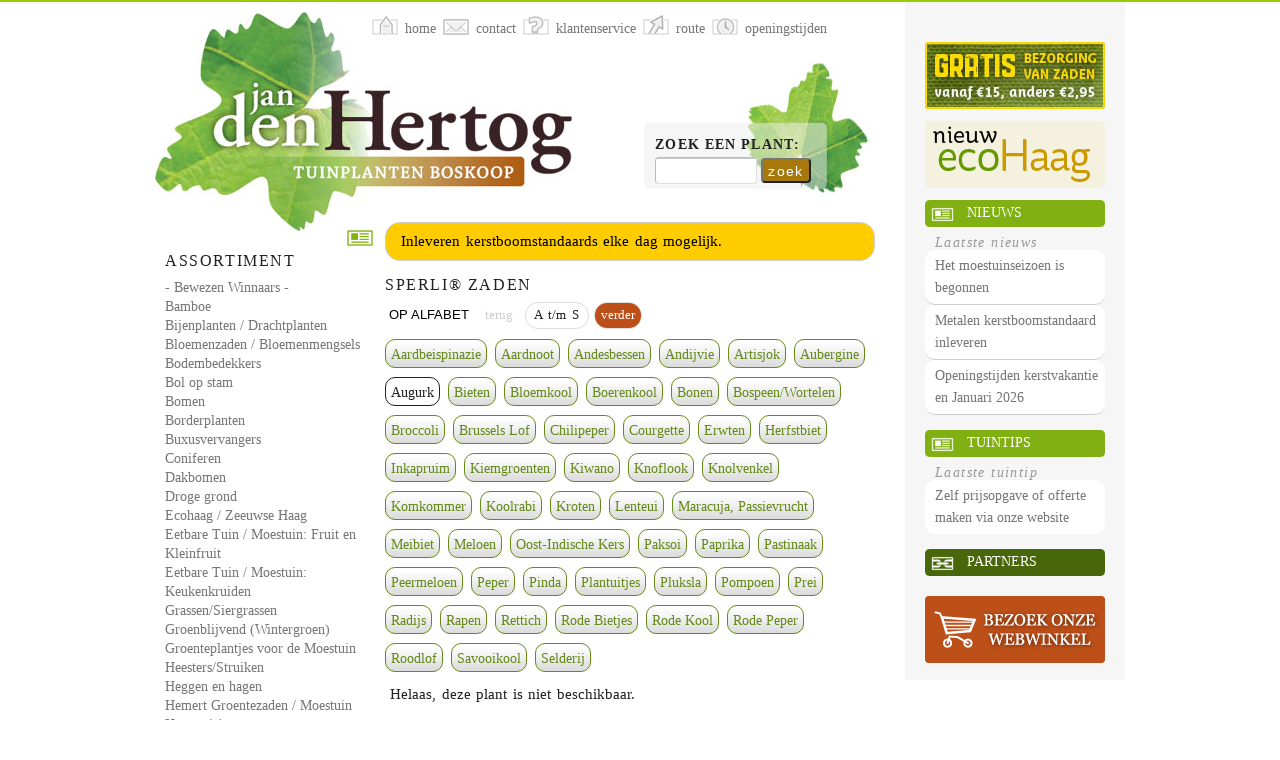

--- FILE ---
content_type: text/html; charset=UTF-8
request_url: https://jandenhertog.nl/assortiment/sperlizaden/0/sperliaugurk
body_size: 3682
content:
<!DOCTYPE html>
<html lang="nl" xml:lang="nl" xmlns="http://www.w3.org/1999/xhtml">
<head>
<meta http-equiv="Content-Type" content="text/html; charset=utf-8" />
<meta name="msapplication-TileColor" content="#80b011"/> 
<meta name="robots" content="index,follow" />
<meta name="msapplication-TileImage" content="/img/tile.png"/>
<meta name="viewport" content="width=device-width, initial-scale=1.0">
<link href="/img/favicon.ico" rel="shortcut icon" type="image/x-icon" />
<title>Jan den Hertog - Tuinplanten Boskoop</title>
<link href="/css/screen.css" rel="stylesheet" type="text/css" media="all and (min-width: 970px)" />
<link href="/css/kleinscherm.css" rel="stylesheet" type="text/css" media="screen and (max-width: 970px)" />
<link href="/css/print.css" rel="stylesheet" type="text/css" media="print" />
	<style type="text/css"> 
	ul.lightbox {
		top:265px; /* vanwege alert */
	}
	.alert p a {
		color: #000;
	}
    </style>
	    <script type="text/javascript" src="/js/switch.js"></script>
	
</head>
<body>
<div id="stickyWrapper">
<div id="topDiv">&nbsp;</div>
<div id="outerWrapper">
<div id="logo"><img class="noprint logo" src="/img/logo.jpg" alt="Jan den Hertog - Tuinplanten Boskoop" /></div>
<div id="header" class="noprint">
<!--Facebook-->
<!--<div id="fb-root"></div>
<script async defer crossorigin="anonymous" src="https://connect.facebook.net/nl_NL/sdk.js#xfbml=1&version=v8.0"></script>-->
	<!--Einde Facebook-->
<ul>
<li><a class="home" href="/home"><span>home</span></a></li>
<li><a class="contact" href="/contact"><span>contact</span></a></li>
<li><a class="service" href="/service/index"><span>klantenservice</span></a></li>
<li><a class="route" href="/route"><span>route</span></a></li>
<li><a class="tijd" href="/openingstijden"><span>openingstijden</span></a></li>
</ul>
</div><!-- END header -->

<div id="contentWrapper">
<div id="leftColumn">
<img class="print" src="/img/logosmall.jpg" alt="Jan den Hertog - Tuinplanten Boskoop" />
<div id="assortiment" class="box">
<h3>Assortiment</h3>
<ul>
		<li><a href="/assortiment/provenwinners/0/bluechip">- Bewezen Winnaars -</a></li>
				<li><a href="/assortiment/bamboe/0/fargesia">Bamboe</a></li>
				<li><a href="/assortiment/bijenplanten/0/campestre">Bijenplanten / Drachtplanten </a></li>
				<li><a href="/assortiment/bloemenzaden/0/sperliwildebloemenmix">Bloemenzaden / Bloemenmengsels</a></li>
				<li><a href="/assortiment/bodembedekker/0/andoorn">Bodembedekkers</a></li>
				<li><a href="/assortiment/bolvormen/0/bol-es">Bol op stam</a></li>
				<li><a href="/assortiment/boom/0/abeel">Bomen</a></li>
				<li><a href="/assortiment/borderplant/0/baptisia">Borderplanten</a></li>
				<li><a href="/assortiment/buxusvervanger/0/beukenhaag">Buxusvervangers</a></li>
				<li><a href="/assortiment/coniferen/0/zilverspar">Coniferen</a></li>
				<li><a href="/assortiment/dakbomen/0/dakamberboom">Dakbomen</a></li>
				<li><a href="/assortiment/droog/0/robinia">Droge grond</a></li>
				<li><a href="/assortiment/ecohaag/0/ecohaagbasis">Ecohaag / Zeeuwse Haag</a></li>
				<li><a href="/assortiment/kleinfruit/0/aalbes">Eetbare Tuin / Moestuin: Fruit en Kleinfruit</a></li>
				<li><a href="/assortiment/kruiden/0/absinthium">Eetbare Tuin / Moestuin: Keukenkruiden</a></li>
				<li><a href="/assortiment/siergras/0/ammophila">Grassen/Siergrassen</a></li>
				<li><a href="/assortiment/wintergroen/0/bladhoudendekamperfoelie">Groenblijvend (Wintergroen)</a></li>
				<li><a href="/assortiment/groenteplantjes/0/moestuinaardbei">Groenteplantjes voor de Moestuin</a></li>
				<li><a href="/assortiment/heester/0/abelia">Heesters/Struiken</a></li>
				<li><a href="/assortiment/heggen/0/haagkrent">Heggen en hagen</a></li>
				<li><a href="/assortiment/hemertzaden/0/hemertaardbei">Hemert Groentezaden / Moestuin</a></li>
				<li><a href="/assortiment/hydrangea/0/annabelle">Hortensia's</a></li>
				<li><a href="/assortiment/klimplanten/0/akebia">Klimplanten</a></li>
				<li><a href="/assortiment/leibomen/0/wintergroeneleiboom">Leibomen</a></li>
				<li><a href="/assortiment/dakbomen/0/dakamberboom">Parasolbomen</a></li>
				<li><a href="/assortiment/rotsplant/0/inula">Rotsplanten</a></li>
				<li><a href="/assortiment/roos/0/klimrozen">Rozen</a></li>
				<li><a href="/assortiment/schaduwplanten/0/aquilegia">Schaduwplanten</a></li>
				<li><a href="/assortiment/snijbloem/0/agapanthus">Snijbloemen</a></li>
				<li><a href="/assortiment/tuin/0/aanplant">Tuinbenodigdheden</a></li>
				<li><a href="/assortiment/varens/0/pteridium">Varens</a></li>
				<li><a href="/assortiment/vasteplanten/0/acaena">Vaste planten</a></li>
				<li><a href="/assortiment/vochtig/0/inula">Vochtige grond</a></li>
				<li><a href="/assortiment/waterplanten/0/zuurstofplanten">Waterplanten</a></li>
				<li><a href="/assortiment/bosplantsoen/0/veldesdoornwortelgoed">Wortelgoed/Bosplantsoen</a></li>
				<li><a href="/assortiment/hemertzaden/0/hemertaardbei">Zaden</a></li>
				<li><a href="/assortiment/zeeuwse/0/esdoornhaag">Zeeuwse Haag</a></li>
				<li><a href="/assortiment/zuil/0/zuil">Zuilvormen</a></li>
		</ul>
</div><!-- END assortiment --><div id="specials" class="box">
<h3>Specials</h3>
<ul>
		<li><a href="/assortiment/specials/0/boskoopglory">Boskoop Glory Buitendruif</a></li>
				<li><a href="/assortiment/specials/0/cadeaubon">Cadeaubon</a></li>
				<li><a href="/assortiment/nieuweplanten/0/pampasgrastinypampa">Cortaderia TINY PAMPA</a></li>
				<li><a href="/assortiment/specials/0/graszoden">Graszoden</a></li>
				<li><a href="/assortiment/specials/0/aluin">Kali-Aluin voor blauwe Hortensia's</a></li>
				<li><a href="/assortiment/specials/0/koningslinde">Koningslinde of Koningsboom</a></li>
				<li><a href="/assortiment/specials/0/hemertzaden">Van Hemert & Co Zaden</a></li>
		</ul>
</div><!-- END specials --><div id="webwinkel" class="box">
<h3>Webwinkel</h3>
<ul><li><a href="/webwinkel">Informatie</a></li></ul>
</div><!-- END winkel -->
<br />
<img class="pingif" src="/img/pin.gif" alt="Klein bedrag, pinnen mag." />
<p class="small"><br />Prijzen incl. BTW
<br /><a href="/service/voorwaarden">Voorwaarden</a>
<br /><a href="/service/disclaimer">Disclaimer</a></p>
</div><!-- END leftColumn -->
<div id="rightColumn" class="noprint">
<!--Start Mercandise-->
<div id="zaden" class="box">
<h4><a href="/assortiment/specials/0/hemertzaden">&nbsp;</a></h4>
<p>&nbsp;</p>
</div>
<div id="ecohaag" class="box">
<h4><a href="//bomenzoeker.nl/zeeuwse-haag">&nbsp;</a></h4>
<p>&nbsp;</p>
</div>
<!--Einde Merch-->
<div id="nieuws" class="box">
<h4><span>&nbsp;</span><a href="/nieuws/index">Nieuws</a></h4>
<p class="laatste">Laatste nieuws</p>
   <p class="laatstenieuws"><a href="/nieuws/item/312/0/Het+moestuinseizoen+is+begonnen">Het moestuinseizoen is begonnen</a></p>
  <p class="laatstenieuws"><a href="/nieuws/item/311/0/Metalen+kerstboomstandaard+inleveren">Metalen kerstboomstandaard inleveren</a></p>
  <p class="laatstenieuws"><a href="/nieuws/item/310/0/Openingstijden+kerstvakantie+en+Januari+2026">Openingstijden kerstvakantie en Januari 2026</a></p>
</div><!-- END nieuws -->

<div id="tuintips" class="box">
<h4><span>&nbsp;</span><a href="/tuintips/index">Tuintips</a></h4>
<p class="laatste">Laatste tuintip</p><p><a href="/tuintips/onderwerp/19/0">Zelf prijsopgave of offerte maken via onze website</a></p>
</div><!-- END tuintips -->
<div id="partners" class="box">
<h4><span>&nbsp;</span><a href="/partners">Partners</a></h4>
</div><!-- END partners -->
<div id="shoplink" class="box">
<h4><a href="//bomenzoeker.nl">&nbsp;</a></h4>
<p>&nbsp;</p>
</div><!-- END shoplink -->
</div><!-- END rightColumn -->
<div id="content">
<div class="zoekplant noprint">
<form id="zoekplant" action="/zoekplant" method="post">
<fieldset>
<legend>Zoek op plantnaam</legend>
<ul><li><label class="description" for="zoe2">Zoek een plant:</label>
<input class="zoekbox" type="text" size="10" maxlength="60" id="zoe2" name="zoe2"/>
<button class="zoekbutton" type="submit">zoek</button></li>
</ul>
</fieldset>
</form>
</div><!-- END zoekplant -->
	<div class="alert"><p><a href="//jandenhertog.nl/nieuws/item/311/0/Metalen+kerstboomstandaard+inleveren">Inleveren kerstboomstandaards elke dag mogelijk.</a></p></div>
	<div class="sortimenu">
<div class="icon">&nbsp;</div><h3>Sperli® Zaden</h3>
<ul class="zoeknav groep"><li class="inactive" style="color:#000;font-family:Arial, Helvetica, sans-serif;">OP ALFABET</li><li class="inactive">&nbsp;terug&nbsp;</li><li class="static">&nbsp;&nbsp;A&nbsp;&nbsp;t/m&nbsp;&nbsp;S&nbsp;&nbsp;</li><li><a href="/assortiment/sperlizaden/50/sperlisla">&nbsp;verder&nbsp;</a></li></ul>
	<ul class="submenu">
		<li><a href="/assortiment/sperlizaden/0/sperliaardbeispinazie">Aardbeispinazie</a></li>
		<li><a href="/assortiment/sperlizaden/0/sperliaardnoot">Aardnoot</a></li>
		<li><a href="/assortiment/sperlizaden/0/sperliandesbes">Andesbessen</a></li>
		<li><a href="/assortiment/sperlizaden/0/sperliandijvie">Andijvie</a></li>
		<li><a href="/assortiment/sperlizaden/0/sperliartisjok">Artisjok</a></li>
		<li><a href="/assortiment/sperlizaden/0/sperliaubergine">Aubergine</a></li>
		<li><a class="current" href="/assortiment/sperlizaden/0/sperliaugurk">Augurk</a></li>
		<li><a href="/assortiment/sperlizaden/0/sperlibiet">Bieten</a></li>
		<li><a href="/assortiment/sperlizaden/0/sperlibloemkool">Bloemkool</a></li>
		<li><a href="/assortiment/sperlizaden/0/sperliboerenkool">Boerenkool</a></li>
		<li><a href="/assortiment/sperlizaden/0/sperliboon">Bonen</a></li>
		<li><a href="/assortiment/sperlizaden/0/sperliwortelen">Bospeen/Wortelen</a></li>
		<li><a href="/assortiment/sperlizaden/0/sperlibroccoli">Broccoli</a></li>
		<li><a href="/assortiment/sperlizaden/0/sperlilof">Brussels&nbsp;Lof</a></li>
		<li><a href="/assortiment/sperlizaden/0/sperlichilipeper">Chilipeper</a></li>
		<li><a href="/assortiment/sperlizaden/0/sperlicourgette">Courgette</a></li>
		<li><a href="/assortiment/sperlizaden/0/sperlierwten">Erwten</a></li>
		<li><a href="/assortiment/sperlizaden/0/sperliherfstbiet">Herfstbiet</a></li>
		<li><a href="/assortiment/sperlizaden/0/sperliandesbes">Inkapruim</a></li>
		<li><a href="/assortiment/sperlizaden/0/sperlikiemgroenten">Kiemgroenten</a></li>
		<li><a href="/assortiment/sperlizaden/0/sperlikiwano">Kiwano</a></li>
		<li><a href="/assortiment/sperlizaden/0/sperliknoflook">Knoflook</a></li>
		<li><a href="/assortiment/sperlizaden/0/sperliknolvenkel">Knolvenkel</a></li>
		<li><a href="/assortiment/sperlizaden/0/sperlikomkommer">Komkommer</a></li>
		<li><a href="/assortiment/sperlizaden/0/sperlikoolrabi">Koolrabi</a></li>
		<li><a href="/assortiment/sperlizaden/0/sperlikroten">Kroten</a></li>
		<li><a href="/assortiment/sperlizaden/0/sperlilenteui">Lenteui</a></li>
		<li><a href="/assortiment/sperlizaden/0/sperliemaracuja">Maracuja,&nbsp;Passievrucht</a></li>
		<li><a href="/assortiment/sperlizaden/0/sperlimeibiet">Meibiet</a></li>
		<li><a href="/assortiment/sperlizaden/0/sperlimeloen">Meloen</a></li>
		<li><a href="/assortiment/sperlizaden/0/sperlioostindischekers">Oost-Indische&nbsp;Kers</a></li>
		<li><a href="/assortiment/sperlizaden/0/sperlipaksoi">Paksoi</a></li>
		<li><a href="/assortiment/sperlizaden/0/sperlipaprika">Paprika</a></li>
		<li><a href="/assortiment/sperlizaden/0/sperlipastinaak">Pastinaak</a></li>
		<li><a href="/assortiment/sperlizaden/0/sperlipeermeloen">Peermeloen</a></li>
		<li><a href="/assortiment/sperlizaden/0/sperlipeper">Peper</a></li>
		<li><a href="/assortiment/sperlizaden/0/sperlipinda">Pinda</a></li>
		<li><a href="/assortiment/sperlizaden/0/sperliplantuitjes">Plantuitjes</a></li>
		<li><a href="/assortiment/sperlizaden/0/sperlipluksla">Pluksla</a></li>
		<li><a href="/assortiment/sperlizaden/0/sperlipompoen">Pompoen</a></li>
		<li><a href="/assortiment/sperlizaden/0/sperliprei">Prei</a></li>
		<li><a href="/assortiment/sperlizaden/0/sperliradijs">Radijs</a></li>
		<li><a href="/assortiment/sperlizaden/0/sperliraap">Rapen</a></li>
		<li><a href="/assortiment/sperlizaden/0/sperlirettich">Rettich</a></li>
		<li><a href="/assortiment/sperlizaden/0/sperlikroten">Rode&nbsp;Bietjes</a></li>
		<li><a href="/assortiment/sperlizaden/0/sperlirodekool">Rode&nbsp;Kool</a></li>
		<li><a href="/assortiment/sperlizaden/0/sperlipeper">Rode&nbsp;Peper</a></li>
		<li><a href="/assortiment/sperlizaden/0/sperliroodlof">Roodlof</a></li>
		<li><a href="/assortiment/sperlizaden/0/sperlisavooikool">Savooikool</a></li>
		<li><a href="/assortiment/sperlizaden/0/sperliselderij">Selderij</a></li>
	</ul>
</div>		<div class="block">
        	<p>Helaas, deze plant is niet beschikbaar.</p>
        </div>
        </div><!-- END content -->
<br class="clearFloat" />
</div><!-- END contentWrapper -->
</div><!-- END outerWrapper -->
<div class="push"></div>
</div><!-- END stickyWrapper -->
<div id="footer">
<div id="hcard-Jan-den-Hertog" class="vcard">
<span class="fn n">
<span class="given-name">Jan</span>
<span class="family-name">den Hertog</span>
</span>&nbsp;|&nbsp;
<span class="org">Tuinplanten Boskoop</span>&nbsp;&nbsp;|&nbsp;
<span class="adr">
<span class="street-address">Zijde 167</span>&nbsp;&nbsp;|&nbsp;
<span class="postal-code">2771 EV</span>&nbsp;&nbsp;|&nbsp;
<span class="locality">Boskoop</span>&nbsp;&nbsp;|&nbsp;
<span class="region">Zuid-Holland</span>
</span>&nbsp;|&nbsp;
<span class="tel">0172-212500</span>&nbsp;&nbsp;|&nbsp;
<a class="email" href="mailto:info&commat;jandenhertog.nl?subject=Vraag%20vanuit%20Website%20Jandenhertog" target="_blank">info&commat;jandenhertog.nl</a>
</div>
</div><!-- END footer -->
</body>
</html>

--- FILE ---
content_type: text/css
request_url: https://jandenhertog.nl/css/screen.css
body_size: 5714
content:
@charset "utf-8";

/* --- BASIC SETTINGS & RESET --- */
html, body, div, span, applet, object, iframe,
h1, h2, h3, h4, h5, h6, p, blockquote, pre,
a, abbr, acronym, address, big, cite, code,
del, dfn, em, font, img, ins, kbd, q, s, samp,
small, strike, strong, sub, sup, tt, var,
b, u, i, center,
dl, dt, dd, ol, ul, li,
fieldset, form, label, legend,
table, caption, tbody, tfoot, thead, tr, th, td {
margin:0;
padding:0;
border:0;
outline:0;
vertical-align:baseline;
background:transparent;
}
ul, ol {
list-style:none;
}
li {
display:inline;
}
:focus {
outline:0;
}
ins {
text-decoration:none;
}
del {
text-decoration:line-through;
}
table {
border-collapse:collapse;
border-spacing:0;
}
html {
height:101%;
}
body {
height:101%;
background:#fff;
text-align:center;
}

/* --- TYPOGRAPHY --- */
body {
font-size:62.5%;
font-family:Georgia, "Times New Roman", Times, serif;
line-height:1.6em;
color:#222;
}
h1,h2,h3,h4,h5,h6 { 
font-weight:normal;
text-transform:uppercase;
}
h1 { font-size:3em; margin:0 0 .4em; line-height:3.2em; }
h2 { font-size:2em; margin:0 0 .4em; line-height:2.2em; }
h3 { font-size:1.6em; margin:0 0 .2em; line-height:1.8em; letter-spacing:.1em; }
h4 { font-size:1.4em; margin:0 0 .2em; line-height:1.6em; }
h5 { font-size:1.4em; margin:0 0 .2em; line-height:1.6em; }
h6 { font-size:1.4em; margin:0 0 .2em; line-height:1.6em; }
p { font-size:1.5em; margin:0 0 1em; line-height:1.8em; word-spacing:.1em; }
a { color:#777; text-decoration:none; }
a:focus,a:hover {color:red; text-decoration:underline; }
ul,ol { font-size:1.4em; margin:0 0 .5em 0; line-height:1.4em; }
dl { margin:1.5em; }
dt { float:left; color:#000; width:5em; font-size:1em; text-align:right; }
dd { float:left; padding:0 0 .5em .5em; width:10em; }
abbr,acronym { border-bottom:1px dotted #666; }
blockquote { margin:1.5em; color:#666; font-style:italic; }
table { font-size:1.2em; margin:10px 0 10px 0px; width:400px; }
caption { display:none; }
th { border-bottom:1px solid #999; border-top:1px solid #ddd; font-weight:bold; }
td { border-bottom:1px solid #ddd; }
th,td { padding:5px; }
thead { font-weight:bold; text-align:left; }
tbody { font-style:normal; }
tfoot { font-style:italic; }
strong { font-weight:bold; }
.up { text-transform:uppercase; letter-spacing:.2em; line-height:2em;}
.low { text-transform:lowercase; }
.super { vertical-align:super; }
.sub { vertical-align:sub; }
.red { color:#c44b07; }
.yellow { background:#ffff00; text-indent:5px; }
.strong { font-weight:bold }
.aanbiedingprijs { color:#000; background:#fff000; padding:2px 5px 2px 5px; }
.note { font-size:.9em; color:#666; }
.small { font-size:.8em; }
.large { font-size:1.5em; font-weight:bold; line-height:1.4em; }
.wortelgoed {
	display:block;
	position:absolute;
	top:10px;
	right:5px;
	width:30px;
	height:30px;
	background:url(../img/wortelgoed30px.png) no-repeat;
}

/* --- BASIC IMAGE SETTINGS --- */
img { border-radius:10px; margin:0; padding:0; }
p img { float:left; margin:1.5em 1.5em 1.5em 0; padding:0; }
img.foto { border:1px solid #ccc; }
img.logo { width:417px; height:219px; }
img.pingif { width:60px; height:41px; }
img.legenda { width:472px; height:58px; }

/* --- TABLE --- */
tr.color1 td {
background:#f6f6f6;
}
tr.color2 td {
background:#fff;
}
thead {
font-size:.9em;
}

/* --- LAYOUT --- */
#topDiv {
background:#99cc00;
height:2px;
}
#stickyWrapper {
min-height:100%;
/* height:auto !important; */
/* height:100%; */
/* margin:0 auto -50px; */
}
#outerWrapper {
position:relative;
background:none;
margin:0 auto 0 auto;
text-align:left;
width:970px;
padding-bottom: 50px; /* sticky */
}

/* --- LOGO --- */
#outerWrapper #logo {
position:absolute;
left:0;
top:0;
z-index:1;
padding:10px 0 0 0;
}

/* --- HEADER --- */
#outerWrapper #header {
position:absolute;
left:215px;
top:0;
background:none;
z-index:3;
}
#header ul {
margin:0;
padding:10px 0 0 0;
}
#header ul li {
float:left;
}
#header a {
display:block;
height:30px;
}
#header a span {
display:block;
height:23px;
margin:0 0 0 30px;
padding:7px 5px 0 5px;
background:#fff;
cursor:pointer;
}
#header a.home { background:transparent url(../img/icons.png) no-repeat 0 0; }
#header a.contact { background:transparent url(../img/icons.png) no-repeat -30px 0; }
#header a.route { background:transparent url(../img/icons.png) no-repeat -60px 0; }
#header a.tijd { background:transparent url(../img/icons.png) no-repeat -90px 0; }
#header a.service { background:transparent url(../img/icons.png) no-repeat -120px 0; }
#header a.home:hover, #header a.home_c { background:transparent url(../img/icons.png) no-repeat 0 -30px; }
#header a.contact:hover, #header a.contact_c { background:transparent url(../img/icons.png) no-repeat -30px -30px; }
#header a.route:hover, #header a.route_c { background:transparent url(../img/icons.png) no-repeat -60px -30px; }
#header a.tijd:hover, #header a.tijd_c { background:transparent url(../img/icons.png) no-repeat -90px -30px; }
#header a.service:hover, #header a.service_c { background:transparent url(../img/icons.png) no-repeat -120px -30px; }

/* --- LEFT COLUMN --- */
#outerWrapper #contentWrapper #leftColumn {
background:none;
float:left;
padding:245px 10px 10px 10px;
width:200px;
}
#leftColumn ul li, #rightColumn ul li {
display:block;
}
.print {
display:none;
}

/* --- RIGHT COLUMN --- */
#outerWrapper #contentWrapper #rightColumn {
background:#f6f6f6;
float:right;
padding:40px 10px 5px 10px; /* --- jandenhertog only --- */
width:200px;
}
#rightColumn .box {
background:#f6f6f6;
margin:0;
padding:0px 10px 15px 10px;
}
#rightColumn .social {
position:absolute;
top:10px;
left:750px;
}
#rightColumn .social2 {
display:none;
position:absolute;
top:40px;
left:750px;
padding:0;
margin:0;
}
#rightColumn p, #rightColumn ul {
border-radius:10px;
margin:0;
padding:5px 5px 5px 10px;
color:#000;
background:#fff;
font-size:1.4em;
line-height:1.6em;
word-spacing:normal;
}
#rightColumn p.highlight {
background:#ffff00;
}
#rightColumn h4 {
position:relative;
margin:0;
padding:0 0 5px 0;
height:27px;
}
#rightColumn h4 img {
position:absolute;
top:1px;
left:5px;
}
#rightColumn h4 a {
margin:0;
padding:0 0 10px 42px;
height:17px;
display:block;
color:#fff;
line-height:1.9em;
}
#rightColumn #shoplink h4 a, #rightColumn #twitterlink h4 a, #rightColumn #ideal h4 a, #rightColumn #wortelgoedlink1 h4 a, #rightColumn #wortelgoedlink2 h4 a, #rightColumn #ecohaag h4 a, #rightColumn #tuinontwerp h4 a, #rightColumn #zaden h4 a, #rightColumn #appeltern h4 a {
height:67px;
width:180px;
padding:0;
}
#rightColumn #aanbieding p a, #rightColumn #aanbieding ul a {
color:#000;
}
#rightColumn p.laatste {
margin:0;
padding:0 10px 3px 10px;
display:block;
height:15px;
background:#f6f6f6;
font-style:italic;
color:#999;
letter-spacing:.1em;
}
#rightColumn h4 span {
position:absolute;
left:5px;
top:2px;
width:25px;
height:25px;
}

#aanbieding h4 span { background:url(../img/icons.png) -75px -60px; }
#aanbieding h4 a { background:url(../img/rc.png) #a7790c; }
#aanbieding h4 a:hover { background:url(../img/rc.png) #bd9b49; }
#aanbieding.bz h4 a { background:url(../img/rc.png) #bd4f18; }
#aanbieding.bz h4 a:hover { background:url(../img/rc.png) #ce7a51; }
#forum h4 span { background:url(../img/icons.png) 0 -60px; }
#forum h4 a { background:url(../img/rc.png) #c44b07; }
#forum h4 a:hover { background:url(../img/rc.png) #d37845; }
#nieuws h4 span { background:url(../img/icons.png) -25px -60px; }
#nieuws h4 a { background:url(../img/rc.png) #80b011; }
#nieuws h4 a:hover { background:url(../img/rc.png) #a0c44d; }
#tuintips h4 span { background:url(../img/icons.png) -25px -60px; }
#tuintips h4 a { background:url(../img/rc.png) #80b011; }
#tuintips h4 a:hover { background:url(../img/rc.png) #a0c44d; }
#partners h4 span { background:url(../img/icons.png) -50px -60px; }
#partners h4 a { background:url(../img/rc.png) #48670a; }
#partners h4 a:hover { background:url(../img/rc.png) #768d47; }
#winkelmandje h4 span { background:url(../img/icons.png) -100px -60px; }
#winkelmandje h4 a { background:url(../img/rc.png) #bd4f18; }
#winkelmandje h4 a:hover { background:url(../img/rc.png) #ce7a51; }
#profiel h4 span { background:url(../img/icons.png) -25px -60px; }
#profiel h4 a { background:url(../img/rc.png) #bd4f18; }
#profiel h4 a:hover { background:url(../img/rc.png) #ce7a51; }
#wortelgoed h4 span { background:url(../img/icons.png) -100px -60px; }
#wortelgoed h4 a { background:url(../img/rc.png) #bd4f18; }
#wortelgoed h4 a:hover { background:url(../img/rc.png) #ce7a51; }
#shoplink h4 a { background:url(../img/bezoekonzewebshop.gif); }
#shoplink h4 a:hover { background:url(../img/bezoekonzewebshop.gif) 0 -67px; }
#twitterlink h4 a { background:url(../img/twitter.gif); }
#twitterlink h4 a:hover { background:url(../img/twitter.gif) 0 -67px; }
#wortelgoedlink1 h4 a { background:url(../img/wortelgoed.gif); }
#wortelgoedlink2 h4 a { background:url(../img/wortelgoed2.gif); }
#zaden h4 a { background:url(../img/zaden_rightcol.jpg); }
#appeltern h4 a { background:url(../img/appeltern/button_appeltern.png); }
#tuinontwerp h4 a { background:url(../img/tuinontwerp/rightcol_tuinontwerp.gif); }
#ecohaag h4 a { background:url(../img/ecohaag.png); }
#ideal h4 a { background:url(../img/ideal.gif); }
#ideal h4 a:hover { background:url(../img/ideal.gif) 0 -67px; }

/* --- CENTER CONTENT --- */
#outerWrapper #contentWrapper #content {
position:relative;
margin:0 220px 0 220px;
padding:0px 30px 10px 10px;
z-index:2;
}
#content .block {
display:block;
float:left;
width:470px;
}
#content p {
padding:0 5px 0 5px;
}
#content p.small {
padding:5px 5px 0 5px;
font-size:1.1em;
}
#content ul.list {
margin:0;
padding:0;
}
#content ul.list li {
display:list-item;
margin:0 0 0 50px;
padding:1px 0 1px 5px;
line-height:1.6em;
}
* .list {
list-style:circle;
}
#content .zoekplant {
margin:0 0 25px 0;
padding:130px 0 0 265px;
height:65px;
background:url(../img/zoek.jpg) no-repeat bottom right;
}
#content .beheer {
background:url(../img/beheer.jpg) no-repeat bottom right;
}
#content .tuinontwerp {
background:url(../img/tuinontwerp.jpg) no-repeat bottom right;
}

#content .homemenu ul.submenu li a,
#content .contactmenu ul.submenu li a,
#content .servicemenu ul.submenu li a,
#content .tijdenmenu ul.submenu li a,
#content .sortimenu ul.submenu li a,
#content .nieuwsmenu ul.submenu li a { border-radius:10px; color: #668917; border:1px solid #668917; }
#content .homemenu ul.submenu li a.current:hover,
#content .contactmenu ul.submenu li a.current:hover,
#content .servicemenu ul.submenu li a.current:hover,
#content .tijdenmenu ul.submenu li a.current:hover,
#content .sortimenu ul.submenu li a.current:hover,
#content .nieuwsmenu ul.submenu li a.current:hover { color:#444; border-color:#666; }
#content .forummenu ul.submenu li a { border-radius:10px; color:#c44b07; border:1px solid #c44b07; }
#content .forummenu ul.submenu li a.current:hover { color:#c44b07; border-color:#c44b07; }

#content .forummenu,
#content .homemenu,
#content .contactmenu,
#content .servicemenu,
#content .tijdenmenu,
#content .sortimenu,
#content .nieuwsmenu { display:block; float:left; }

#content ul.submenu {
display:block;
margin:0;
padding:0;
}
#content ul.submenu li {
display:block;
float:left;
clear:none;
height:38px;
padding:0 8px 0 0;
}
#content ul.submenu li a {
display:block;
height:17px;
padding:5px;
background:url(../img/gradient.png) repeat-x 0 0;
}
#content ul.submenu li a.current {
border-color:#222;
color:#222;
background:none;
}
#content ul.submenu li a:hover {
border-color:#222;
color:#222;
background:url(../img/gradienth.png) repeat-x 0 0;
}
#content ul.submenu li a.current:hover {
cursor:default;
border-color:#666;
color:#444;
background:none;
}
#content .forum ul,
#content .forumbericht ul,
#content .nieuws ul,
#content .partners ul,
#content .bestellingen ul {
border-radius:15px;		
position:relative;
margin:0;
padding:0 0 5px 5px;
border-top:1px solid #ccc;
background:#fff;
}
#content .forumbericht ul {
margin:0 0 10px 0;
background:#f6f6f6;
cursor:default;
}
#content .forum ul:hover,
#content .partners ul:hover,
#content .bestellingen ul:hover {
background:#f6f6f6;
}
#content .bestellingen ul.notice {
background:#f00;
}
#content .forum ul li,
#content .partners ul li,
#content .bestellingen ul li {
color:#222;
}
#content .forum ul .onderwerp,
#content .forumbericht ul .onderwerp,
#content .nieuws ul .onderwerp,
#content .partners ul .onderwerp,
#content .bestellingen ul .onderwerp {
display:block;
font-size:1.2em;
padding:3px 0 2px 0;
width:375px;
text-transform:uppercase;
color:#c44b07;
cursor:pointer;
}
#content .partners ul .onderwerp {
color:#48670a;
}
#content .nieuws ul .onderwerp {
padding:5px 0 10px 0;
color:#80b011;
cursor:default;
}
#content .forumbericht ul .onderwerp {
cursor:default;
}
#content .forumbericht ul .datum,
#content .nieuws ul .datum,
#content .bestellingen ul .datum {
position:absolute;
top:5px;
right:10px;
letter-spacing:.1em;
font-family:Arial, Helvetica, sans-serif;
font-size:.9em;
color:#666;
}
#content .forumbericht ul .naam {
position:absolute;
top:4px;
left:74px;
}
#content h4.zoekresultaat, #content h4.partners {
margin:10px 0 5px 0;
letter-spacing:.1em;
}
#content .icon {
position:absolute;
top:221px;
left:-30px;
display:block;
width:30px;
height:30px;
background:#fff url(../img/icons.png) -30px -85px;
}

#content .homemenu .icon { background:#fff url(../img/icons.png) 0 -30px; z-index:100; }
#content .contactmenu .icon { background:#fff url(../img/icons.png) -30px -30px; }
#content .servicemenu .icon { background:#fff url(../img/icons.png) -120px -30px; }
#content .route .icon { background:#fff url(../img/icons.png) -60px -30px; }
#content .tijdenmenu .icon { background:#fff url(../img/icons.png) -90px -30px; }
#content .aanbieding .icon { background:#fff url(../img/icons.png) -90px -85px; }
#content .forummenu .icon { background:#fff url(../img/icons.png) 0 -85px; }
#content .partners .icon { background:#fff url(../img/icons.png) -60px -85px; }

#outerWrapper #contentWrapper .clearFloat {
clear:both;
display:block;
}
#content .aanbieding li {
float:left;
}
#content .besteller li {
display:block;
}
#content .aanbieding ul img {
display:block;
padding:0 0 10px 0;
width:200px;
height:150px;
overflow:hidden;
clear:both;
}
#content .aanbieding ul a {
position:relative;
display:block;
margin:0 10px 10px 0;
padding:10px 10px 10px 10px;
height:190px;
width:200px;
background:#f6f6f6;
border:1px solid #eee;
color:#222;
}
#content .aanbieding ul a:hover {
border:1px solid #ccc;
}
#content .aanbieding ul span.plantnl {
font-style:italic;
}
#content .aanbieding ul span.prijsoud {
display:block;
position:absolute;
left:10px;
top:140px;
padding:2px 5px 2px 5px;
width:110px;
height:16px;
background:#f6f6f6;
text-align:right;
font-size:1em;
}
#content .aanbieding ul span.prijs {
display:block;
position:absolute;
right:10px;
top:126px;
padding:5px 0;
width:76px;
height:20px;
border-top:4px solid #f6f6f6;
border-left:4px solid #f6f6f6;
background:#fff000;
text-align:center;
font-size:1.3em;
letter-spacing:.1em;
}
#content .plant {
display:block;
float:left;
position:relative;
border:1px solid #eee;
background:#f6f6f6;
margin:0 0 10px 0;
padding:10px 10px 10px 90px;
width:370px;
}
#content .plijst {
border:0;
border-bottom:1px solid #bbb;
background:#fff;
margin:0 0 5px 0;
padding:5px 0 5px 0;
width:450px;
}
#content .plijst form input.submit {
position:absolute;
top:5px;
right:0;
}
#content .fotoupload {
margin:0 0 30px 0;
}
#content .plant .fotostatus {
position:absolute;
top:10px;
right:10px;
}
#content .plant .userfoto {
/* position:absolute; */
display:none;
/* top:-25px;
right:0px;
width:50px;
height:20px;
padding:0 20px 0 0;
overflow:hidden; */
}
#content .plant .userfoto .nofoto {
display:block;
background:url(../img/foto.png) no-repeat 0 -40px;
width:50px;
height:20px;
}
#content .plant .userfoto .morefoto {
display:block;
background:url(../img/foto.png) no-repeat 0 0;
width:50px;
height:20px;
}
#content .plant .userfoto .morefoto a {
display:block;
width:50px;
height:20px;
}
#content .plant .userfoto .morefoto:hover {
background:url(../img/foto.png) no-repeat 0 -20px;
}
#content .plant .userfoto .addfoto {
position:absolute;
display:block;
top:0;
right:0;
background:url(../img/foto.png) no-repeat -50px 0;
width:20px;
height:20px;
}
#content .plant .userfoto .addfoto a {
display:block;
width:20px;
height:20px;
}
#content .plant .userfoto .addfoto:hover {
background:url(../img/foto.png) no-repeat -50px -20px;
}
#content .plant .fotolink {
position:absolute;
top:10px;
left:10px;
height:70px;
background:#fff;
}
#content .plant .fotolink img {
border-radius:5px;
display:block;
width:70px;
height:50px;
overflow:hidden;
}
#content .plant .fotolink span {
border-radius:5px;
display:block;
width:70px;
height:20px;
font-size:1em;
line-height:2em;
text-transform:uppercase;
text-align:center;
background:#222;
color:#ddd;
}
#content .plant .fotolink span:hover {
color:#fff;
}
#content .plant h4 {
display:block;
border-bottom:1px solid #80b011;
margin:0;
padding:0 20px 7px 0;
line-height:1.2em;
}
#content .plijst h4 {
display:block;
border:0;
margin:0;
padding:0 60px 5px 0;
line-height:1.2em;
}
#content .plant p {
margin:0;
padding:2px 0 0 0;
line-height:1.6em;
}
#content .plant p.small {
margin:8px 0 0 0;
padding:0;
}
#content .plijst p.small {
position:absolute;
top:5px;
right:0;
margin:0;
padding:0;
}
#content .plant p.small a {
margin:0;
padding:2px 2px 2px 2px;
border-top:1px solid #ccc;
}
#content .plant p.small a.bold {
margin:0;
padding:2px 2px 2px 2px;
border:0;
}
#content .plant p.small a:hover {
border-top:1px solid #80b011;
background:#80b011;
color:#fff;
}
#content .plant p.small a.bold:hover {
border:0;
background:none;
color:#c44b07;
font-weight:bold;
}
#content .contactgegevens li {
display:block;
}
#content .contactgegevens span li {
display:inline;
}
#content ul.zoeknav {
display:block;
float:left;
border:none;
margin:0 0 10px 0;
background:none;
width:100%;
}
#content ul.groep {
display:block;
width:470px;
}
#content ul.editnav {
border:none;
margin:0 0 10px 0;
background:none;
}
#content ul.optie {
margin:10px 0 0 0;
}
#content ul.zoeknav:hover, #content ul.editnav:hover, #content ul.groep li.static:hover, #content ul.groep li.inactive:hover {
background:none;
}
#content ul.zoeknav li, #content ul.groep li.static, #content ul.groep li.inactive {
border-radius:15px;		
border-radius:15px;		
display:block;
float:left;
margin:0 5px 0 0;
padding:3px;
font-size:.9em;
border:1px solid #ddd;
}
#content ul.zoeknav li.info {
border-radius:15px;	
background:url(../img/info.png) no-repeat 0 0;
width:25px;
border:1px solid #fff;
}
#content ul.groep li {
display:block;
float:left;
margin:0 5px 0 0;
padding:0;
font-size:.9em;
border:1px solid #ddd;
}
#content ul.zoeknav li a, #content ul.groep li.static {
display:block;
}
#content ul.groep li a {
border-radius:15px;		
display:block;
padding:3px;
background:#bd4f18;
color:#fff;
}
#content ul.groep li a:hover {
background:#222;
}
#content ul.editnav li {
margin:0 5px 0 0;
padding:3px;
font-size:.9em;
border:1px solid #ddd;
}
#content table ul.zoeknav li, #content table ul.editnav li {
font-size:.8em;
}
#content ul.optie li {
background:#fff;
}
#content ul.zoeknav li.inactive, #content ul.editnav li.inactive {
border:1px solid #fff;
color:#ccc;
}
#content ul.zoeknav li.active, #content ul.editnav li.active {
background:#f6e2d7;
}
ul.lightbox {
position:absolute;
top:215px;
right:30px;
overflow:hidden;
display:block;
width:180px;
height:20px;
white-space:nowrap;
font-size:1.1em;
}
ul.lightbox li {
display:block;
border-top:1px solid #ddd;
padding:3px 0;
}
#content .totaalbedrag {
position:relative;
margin:0 0 10px 0;
padding:5px 5px 40px 5px;
width:460px;
border:1px solid #c44b07;
background:#f6e2d7;
text-align:left;
}
#content .totaalbedrag2 {
position:relative;
margin:0 0 10px 0;
padding:5px 5px 5px 5px;
width:460px;
border:1px solid #c44b07;
background:#f6e2d7;
text-align:left;
}
#content .groen {
	border:1px solid #99cc00;
	background:#e5f2bf;
}
table tr td.col1 {
text-align:right;
}
table#totaalbedrag {
width:450px;
}
#content .extra {
	border-radius:10px;
	padding:0;
	width:470px;
}
#content .wrap {
	display:block;
	padding:0 0 0 80px;
	width:370px;
	min-height:100px;
}
#content .wrap .showmore {
	padding:10px 0 0 10px
}
#content .matentabel {
	display:block;
	margin:0;
	padding:0 10px 10px 10px;
	font-family:Arial, Helvetica, sans-serif;
}
.matentabel table { font-size:1.2em; margin:10px 0 0 0; width:450px; }
.matentabel th { border-bottom:1px solid #ddd; border-top:0; font-weight:bold; color:#999; text-align:left; }
.matentabel td { border-bottom:1px solid #ddd; }
.matentabel th, .matentabel td { padding:10px 5px; }
.matentabel thead { font-weight:bold; text-align:left; }
.matentabel tbody { font-style:normal; }
.matentabel tfoot { font-style:italic; }

.matentabel .maat, .matentabel .aantal, .matentabel .button {
	border-radius:5px;
	font-size:15px;
}
.matentabel .maat {
	width:210px;
	overflow:hidden;
}
.matentabel .aantal {
	width:40px;
}
.matentabel .voorraad {
	width:10px;
	height:10px;
	margin:0;
	padding:0;
	background:#99cc00;
	border:1px solid #999;
}
.matentabel .potofgrond {
	text-align:center;
}
.legenda {
display:block;
float:left;
padding:0 0 0 0;
margin:0 0 0 0;
}
.alert {
	border-radius:15px;
	display:block;
	border:1px solid #ccc;
	background:#fc0;
	margin:0 0 10px 0;
	padding:5px 10px;
}
.alert p {
	margin:0;
	padding:0;
}

/* --- SHOW MORE --- */
.showmore {
}
.showmore .switch {
position:absolute;
top:85px;
left:10px;
display:block;
font-size:1em;
line-height:1.2em;
padding:0 0 0 0;
margin:0;
width:70px;
height:20px;
background:url(../img/plantinfo.png) no-repeat;
cursor:pointer;
text-indent:-9876px;
}
.showmore .switch:hover {
background:url(../img/plantinfo.png) no-repeat 0 -20px;
}
.showmore .off {
background:url(../img/plantinfo.png) no-repeat;
}
.showmore .hide {
display:none;
}
.showmore .show {
margin:0;
padding:10px;
background:#fff;
display:block;
z-index:1;
}

/* --- FOOTER --- */
#footer {
position: relative; /* sticky */
margin-top: -50px; /* sticky */
clear:both; /* sticky */

background:#f6f6f6;
padding:10px;
height:30px;
}
.push {
height:50px;
}
.vcard {
font-size:1.2em;
}
.vcard span,
.vcard .org,
.vcard .adr,
.vcard .street-address,
.vcard .postal-code,
.vcard .locality
.vcard .region
.vcard .tel,
.vcard .email {
display:inline;
}

/* --- CLASSES --- */
.bordertop {
border-top:1px solid #ccc;
margin-top:5px;
padding-top:5px;
}
.zero {
margin:0;
padding:0;
}
.light {
color:#ccc;
}

/* --- GMAPS --- */
#wagmp_map {
height:250px;
width:450px;
margin:10px 0 0 0;
border:1px solid #000;
}
#map {
height: 250px;
width: 450px;
margin:10px 0 0 0;
border:1px solid #000;
}

/* --- FORM SETTINGS --- */
form fieldset legend {
display:none;
}
form ul {
margin:0;
padding:0;
width:100%;
background:none;
}
form li {
display:block;
margin:0;
padding:5px;
height:1%;
background:none;
}
form li.float {
display:block;
float:left;
margin:0;
padding:5px;
height:1%;
background:none;
}
form.forumzoek ul {
padding:5px 0 0 5px;
}
form.forumzoek li {
display:inline;
margin:0;
padding:0;
height:1%;
background:none;
}
.buttons {
display:block;
clear:both;
height:1%;
}
input.button_text {
overflow:visible;
padding:0 10px;
width:auto;
}
#rightColumn form.inloggen {
margin:0;
padding:10px 0 0 0;
background:#fff;
}
#rightColumn form.inloggen ul {
margin:0;
padding:0 0 5px 0;
width:180px;
}
#rightColumn form.inloggen li {
margin:0;
padding:0 0 5px 10px;
}
.buttons input {
font-size:1.1em;
}
label.description {
display:block;
border:none;
font-size:1em;
line-height:1.2em;
padding:0 0 4px;
}
.zoekplant label.description {
text-transform:uppercase;
font-size:1em;
font-weight:bold;
letter-spacing:.1em;
word-spacing:-.1em;
}
input.text {
background:#fff url(../img/shadow.gif) repeat-x top;
border:1px solid #ddd;
border-top:1px solid #bbb;
border-left:1px solid #bbb;
color:#333;
font-size:1.1em;
margin:0;
padding:2px 0 2px 2px;
width:250px;
}
input.text2 {
background:#fff url(../img/shadow.gif) repeat-x top;
border:1px solid #ddd;
border-top:1px solid #bbb;
border-left:1px solid #bbb;
color:#333;
font-size:1.1em;
margin:10px;
padding:2px 0 2px 2px;
width:446px;
height:20px;
}
input.text3 {
background:#fff url(../img/shadow.gif) repeat-x top;
border:1px solid #ddd;
border-top:1px solid #bbb;
border-left:1px solid #bbb;
color:#333;
font-size:1.1em;
margin:0 5px 0 0;
padding:2px 0 2px 2px;
width:67px;
}
form.inloggen input.text {
width:125px;
}
input.inactive {
color:#777;
background:#f6f6f6;
}
button.zoekbutton {
border-radius:4px;		
background:#a7790c;
margin:0;
padding:0;
height:25px;
width:50px;
color:#fff;
font-size:1em;
letter-spacing:.1em;
vertical-align:middle;
}
button.zoekbutton:hover {
background-color:#bf890d;
}
button.zoekbutton:active{
background-color:#bf890d;
box-shadow: 0px 1px #888888;
transform: translateY(2px);
}
input.zoekbox {
border-radius:4px;		
background:#fff url(../img/shadow.gif) repeat-x top;
border:1px solid #ddd;
border-top:1px solid #bbb;
border-left:1px solid #bbb;
margin:0;
padding:0;
height:25px;
width:100px;
vertical-align:middle;
}
input.zoekbox:hover {
box-shadow:0 4px 10px 0 rgba(0,0,0,0.2),0 4px 20px 0 rgba(0,0,0,0.19)
}
textarea.textarea {
background:#fff url(../img/shadow.gif) repeat-x top;
border:1px solid #ddd;
border-top:1px solid #bbb;
border-left:1px solid #bbb;
color:#333;
font-family:Arial, Helvetica, sans-serif;
font-size:1.1em;
margin:0;
padding:2px 0 2px 2px;
width:400px;
}
select.select {
background:#fff url(../img/shadow.gif) repeat-x top;
border:1px solid #ddd;
border-top:1px solid #bbb;
border-left:1px solid #bbb;
color:#333;
font-size:1.1em;
margin:1px 0 0;
padding:1px 0 0;
max-width:200px;
}
/*streepje weg onder maat planten*/
#maatregel {
	border-bottom-style: hidden;
}
select {
/* max-width:300px; */
font-size:11px;
}
input.checkbox, input.radio {
margin:0 15px 0 5px;
}
option {
/* max-width:500px; */
}
option.disabled {
background:#f6e2d7;
}
#opmerking {
	position:absolute;
	left:0;
	bottom:0;
}
.success {
	display:block;
	padding:3px 5px;
	margin:10px 0 0 0;
	width:438px;
	font-size:12px;
	border:1px solid #99cc00;
	background:#e5f2bf;
}
.nosuccess {
	display:block;
	padding:3px 5px;
	margin:10px 0 0 0;
	width:438px;
	font-size:12px;
	border:1px solid #c44b07;
	background:#f6e2d7;
}
.success2 {
	display:block;
	padding:3px 5px;
	margin:5px 0 5px 0;
	width:434px;
	font-size:12px;
	border:1px solid #99cc00;
	background:#e5f2bf;
}
.nosuccess2 {
	display:block;
	padding:3px 5px;
	margin:5px 0 5px 0;
	width:434px;
	font-size:12px;
	border:1px solid #c44b07;
	background:#f6e2d7;
}
.laatstenieuws {
	border-bottom:1px solid #ccc;
}

--- FILE ---
content_type: text/javascript
request_url: https://jandenhertog.nl/js/switch.js
body_size: 199
content:
onload = function() {
	var e, i = 0;
	while (e = document.getElementsByTagName ('B') [i++]) {
		if (e.className == 'switch') {
		e.onclick = function () {
			this.className = this.className == 'switch' ? 'switch off' : 'switch';
			this.nextSibling.className = this.className == 'switch' ? 'hide' : 'show';
			}
		}
	}
}